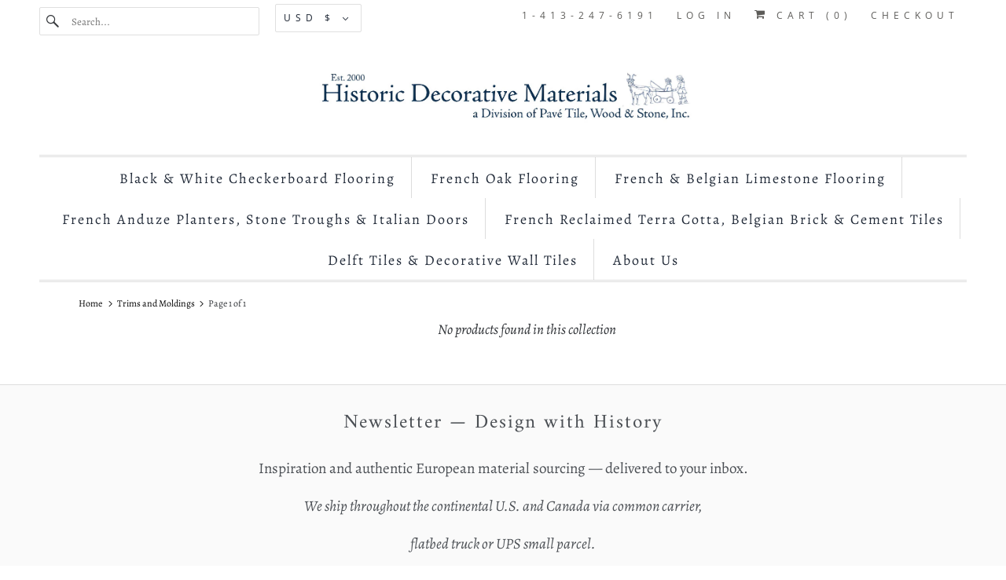

--- FILE ---
content_type: text/css
request_url: https://pavehdm.com/cdn/shop/t/64/assets/custom.css?v=150364604878607225871764335096
body_size: 1496
content:
.img_box:hover .img_box_anchor{display:flex!important}.img_box{position:relative;display:flex;margin-bottom:5px}.img_box img{margin-bottom:0!important}a.img_box_anchor{font-family:Montserrat,sans-serif!important;color:#fff;position:absolute;top:0;left:0;z-index:99999;content:"";width:100%;height:100%;background:#00000070!important;justify-content:center;align-items:center;text-align:center;text-transform:capitalize;font-size:45px}.container{position:relative;width:1200px;margin:0 auto;padding:0}ul.menu-navigation ul li a{line-height:18px;font-size:15px!important}.shopify-section--blog-posts h5.sub_title a{margin:15px 0 5px;font-size:18px;font-family:Crimson Text,serif;font-weight:400;text-transform:none;line-height:1.5;color:#1f2022;display:block;letter-spacing:1px;text-rendering:optimizeLegibility;-webkit-font-smoothing:antialiased}.blog_meta span{color:#666}.shopify-section--blog-posts h2.home{font-size:34px}.container .sixteen.columns{max-width:1180px}.bannerimgsame{background-size:100% auto!important;background-position:center center;background-repeat:no-repeat;height:174px}.justify-content-center{justify-content:center}.column,.columns{float:left;display:inline;margin-left:10px;margin-right:10px}.column.alpha,.columns.alpha{margin-left:0}.columns.alpha:nth-child(4n+1){clear:both}.price_align--right .info__text{flex:auto}.container .sixteen.columns{display:flex;flex-wrap:wrap}.shopify-section--product-template .purchase-details.smart-payment-button--false{flex-wrap:wrap}.shopify-section--product-template .purchase-details.smart-payment-button--false .purchase-details__quantity{width:100%;margin-right:0;flex-wrap:wrap}.shopify-section--product-template .js-change-quantity{display:none}.shopify-section--product-template .quantity{width:100%!important}:focus,a:focus{outline:none!important}.custom-size{font-size:17px}#map-section-contact-template h2.title.align_right{line-height:25px}@media only screen and (max-width: 1200.5px){.container{width:100%}}@media (min-width:768px) and (max-width:959px){#contact_form .four{width:calc(50% - 20px)}}@media only screen and (max-width: 767.5px){#contact_form .four,#contact_form .eight{width:100%;margin:0}}.product .fancybox-caption--separate{background:linear-gradient(0deg,rgba(0,0,0,.65) 0,rgba(0,0,0,.3) 50%,rgba(0,0,0,.15) 65%,rgba(0,0,0,.075) 75.5%,rgba(0,0,0,.037) 82.85%,rgba(0,0,0,.019) 88%,transparent);padding-bottom:10px}.has-sidebar-option.sidebar-enabled--true .container{width:100%}.product-container label,.product-container strong{font-size:17px}body.collection .collection-image,body.collection .collection-image img{max-height:340px;display:none}@media only screen and (max-width: 798px){body.collection .collection-image img{object-fit:cover}body.collection .collection-image-wrapper{width:100%;position:relative}.collection-image-wrapper .collection-description,.container.justify-content-center .collection-description{position:absolute;width:100%;text-align:center;color:#fff;top:calc((100% - 240px)/2);margin:0}.collection-image-wrapper .collection-description h1,.container.justify-content-center .collection-description h1{border:none;color:#fff;margin:0;font-size:36px;text-transform:uppercase}.collection-image-wrapper .collection-description div,.container.justify-content-center .collection-description div{padding:0 10px}.collection-filters-modal__wrapper{display:none}body.collection .sidebar__block-heading,body.collection .thumbnail{border:none}body.collection .sidebar__block.sidebar__block-faceted-search{display:flex;flex-direction:column}body.collection .sidebar__block.sidebar__block-faceted-search .collection-filter-active-tags{margin:0}body.collection .sidebar__block.sidebar__block-faceted-search .collection-filter-active-tags li{padding-left:0}body.collection span.price{display:none}body.collection .collection-page__filters--active,body.collection .sidebar__block-heading{padding:0}body.collection ul.active-filter-group{display:flex;flex-direction:column;align-items:flex-start}body.collection ul.active-filter-group:has(li){margin-bottom:20px}body.collection a.active-filter-group__item:after{padding-bottom:11px}body.collection label.inline[for=sort-by]{display:none}body.collection select#sort-by{text-transform:uppercase;font-weight:500}body.collection .filter_wrap select#sort-by,body.collection .filter_wrap select#sort-by:active,body.collection .filter_wrap select#sort-by:focus,body.collection .filter_wrap select#sort-by:focus-visible{border:none!important;-webkit-appearance:none;appearance:none;box-shadow:none}body.collection .section_select.one-whole.column.medium-down--one-whole{display:flex;justify-content:space-between;align-items:center}body.collection .section_select{margin:10px;display:flex;justify-content:space-between;align-items:center}summary.sub-menu--link.slicknav_item::marker{font-size:0}body.collection .sidebar{display:none}body.collection #shopify-section-collection-template .section:not(:has(details[open])) .has-sidebar-option{width:100%}body.collection .section:has(details[open]) .sidebar{display:block}body.collection .section_select details span{margin-left:10px;font-size:10px}body.collection .section_select details{cursor:pointer;color:#5f6a7d;text-transform:uppercase;font:13px HelveticaNeue-Light,Helvetica Neue Light,Helvetica Neue,Helvetica,Arial,sans-serif}body.collection .section_select details summary{display:flex;align-items:center;white-space:nowrap;font-weight:600;color:#2c2c2c}body.collection .section_select details summary.mobile_summary{display:none}body.collection .section_select .icon-down-arrow{transform:rotate(-90deg)}body.collection .section_select details[open] .icon-down-arrow{transform:rotate(0)}body.collection select#sort-by{margin-bottom:0}body.collection .filter_wrap{max-width:max-content}body.collection .section_select details summary{display:none}body.collection .section_select details summary.mobile_summary{display:block}body.collection .sidebar__block-content{display:block}body.collection .collection-image,body.collection .collection-image img{max-height:414px;height:414px;display:block}.justify-content-center .bannerimgsame{width:100%;max-height:414px;height:414px;background-position:center;background-size:cover!important;margin:0!important}body.collection .collection-filters__container{display:none}body.collection .content-wrapper .image-element__wrap img{aspect-ratio:1 / 1;object-fit:cover;max-height:100%;heigh:100%}body.collection .layout-switchers{display:flex}body.collection .layout-switch{display:flex;margin-left:10px;cursor:pointer}body.collection .layout-switch.active{color:#b8770f}body.index .slideshow .flickity-page-dots{display:block;bottom:30px}body.index .flickity-enabled.is-draggable .flickity-viewport{height:100vh!important}body.index .slideshow .slideshow__gallery-cell{height:100%}body.index .slideshow .slideshow__gallery-cell .image-element__wrap img{height:100%;width:auto;object-position:0 50%!important}body.index .image-element__wrap{height:100%}body.index .slideshow .slideshow__gallery-cell a{position:relative}body.index .slideshow .slideshow__gallery-cell a:after{display:block;content:"";position:absolute;top:0;left:0;bottom:0;right:0;width:100%;height:100%;background:#0000001a;pointer-events:none}.mobile_hide{display:none!important}body #shopify-section-collection-template-custom .breadcrumb{margin:0 auto!important;width:100%!important;float:unset;max-width:100%!important;text-align:center}#shopify-section-collection-template-custom .section.clearfix:has(.breadcrumb){text-align:center;width:100%}}@media only screen and (min-width: 799px){body.collection .sidebar,body.collection .section_select,body.collection .collection-filters-modal__wrapper,body.collection .collection-description{display:none}}.contact__form-form .one-half.columns,.contact__form-form .columns.alpha{margin-left:0;margin-right:0}.contact__form-form .is-flex{justify-content:space-between}.contact__form-form .one-half{width:calc(50% - 10px)}@media screen and (max-width: 767.5px){.contact__form-form .ts-hear{width:100%}}section.pave-card .pave-form input,section.pave-card .pave-form textarea{background:#fff!important;border:1px solid var(--pave-input-border, #d9d9d9)!important;border-radius:12px!important;padding:12px 14px!important;color:var(--pave-ink, #111)!important;box-shadow:inset 0 1px #00000008}section.pave-card .pave-form input:focus,section.pave-card .pave-form textarea:focus{outline:none;border-color:#111!important;box-shadow:0 0 0 3px #00000014}section.pave-card .pave-card__title{font-weight:600;letter-spacing:.02em}section.pave-card .pave-form label{font-weight:600;color:#262626}section.pave-card .pave-alert{margin-top:8px}section.pave-card .pave-form input:-webkit-autofill,section.pave-card .pave-form textarea:-webkit-autofill{-webkit-box-shadow:0 0 0 1000px #fff inset!important;-webkit-text-fill-color:#111!important}@media (max-width: 991px){a.img_box_anchor{font-size:32px}}
/*# sourceMappingURL=/cdn/shop/t/64/assets/custom.css.map?v=150364604878607225871764335096 */
